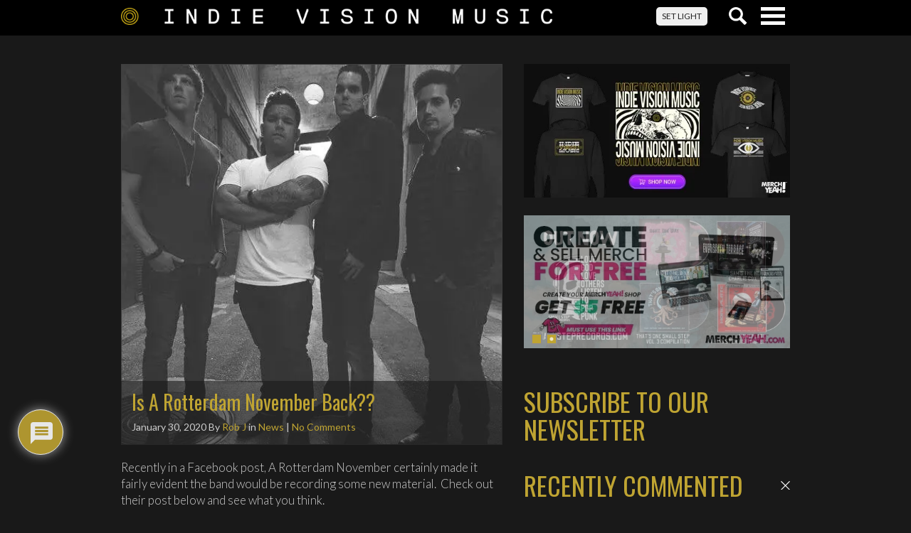

--- FILE ---
content_type: text/html; charset=utf-8
request_url: https://www.google.com/recaptcha/api2/anchor?ar=1&k=6Lftw14fAAAAAKV9yrCkfDYp_bil2B6hXiR-6dVS&co=aHR0cHM6Ly93d3cuaW5kaWV2aXNpb25tdXNpYy5jb206NDQz&hl=en&v=PoyoqOPhxBO7pBk68S4YbpHZ&theme=light&size=normal&anchor-ms=20000&execute-ms=30000&cb=8pithls3sfvg
body_size: 49420
content:
<!DOCTYPE HTML><html dir="ltr" lang="en"><head><meta http-equiv="Content-Type" content="text/html; charset=UTF-8">
<meta http-equiv="X-UA-Compatible" content="IE=edge">
<title>reCAPTCHA</title>
<style type="text/css">
/* cyrillic-ext */
@font-face {
  font-family: 'Roboto';
  font-style: normal;
  font-weight: 400;
  font-stretch: 100%;
  src: url(//fonts.gstatic.com/s/roboto/v48/KFO7CnqEu92Fr1ME7kSn66aGLdTylUAMa3GUBHMdazTgWw.woff2) format('woff2');
  unicode-range: U+0460-052F, U+1C80-1C8A, U+20B4, U+2DE0-2DFF, U+A640-A69F, U+FE2E-FE2F;
}
/* cyrillic */
@font-face {
  font-family: 'Roboto';
  font-style: normal;
  font-weight: 400;
  font-stretch: 100%;
  src: url(//fonts.gstatic.com/s/roboto/v48/KFO7CnqEu92Fr1ME7kSn66aGLdTylUAMa3iUBHMdazTgWw.woff2) format('woff2');
  unicode-range: U+0301, U+0400-045F, U+0490-0491, U+04B0-04B1, U+2116;
}
/* greek-ext */
@font-face {
  font-family: 'Roboto';
  font-style: normal;
  font-weight: 400;
  font-stretch: 100%;
  src: url(//fonts.gstatic.com/s/roboto/v48/KFO7CnqEu92Fr1ME7kSn66aGLdTylUAMa3CUBHMdazTgWw.woff2) format('woff2');
  unicode-range: U+1F00-1FFF;
}
/* greek */
@font-face {
  font-family: 'Roboto';
  font-style: normal;
  font-weight: 400;
  font-stretch: 100%;
  src: url(//fonts.gstatic.com/s/roboto/v48/KFO7CnqEu92Fr1ME7kSn66aGLdTylUAMa3-UBHMdazTgWw.woff2) format('woff2');
  unicode-range: U+0370-0377, U+037A-037F, U+0384-038A, U+038C, U+038E-03A1, U+03A3-03FF;
}
/* math */
@font-face {
  font-family: 'Roboto';
  font-style: normal;
  font-weight: 400;
  font-stretch: 100%;
  src: url(//fonts.gstatic.com/s/roboto/v48/KFO7CnqEu92Fr1ME7kSn66aGLdTylUAMawCUBHMdazTgWw.woff2) format('woff2');
  unicode-range: U+0302-0303, U+0305, U+0307-0308, U+0310, U+0312, U+0315, U+031A, U+0326-0327, U+032C, U+032F-0330, U+0332-0333, U+0338, U+033A, U+0346, U+034D, U+0391-03A1, U+03A3-03A9, U+03B1-03C9, U+03D1, U+03D5-03D6, U+03F0-03F1, U+03F4-03F5, U+2016-2017, U+2034-2038, U+203C, U+2040, U+2043, U+2047, U+2050, U+2057, U+205F, U+2070-2071, U+2074-208E, U+2090-209C, U+20D0-20DC, U+20E1, U+20E5-20EF, U+2100-2112, U+2114-2115, U+2117-2121, U+2123-214F, U+2190, U+2192, U+2194-21AE, U+21B0-21E5, U+21F1-21F2, U+21F4-2211, U+2213-2214, U+2216-22FF, U+2308-230B, U+2310, U+2319, U+231C-2321, U+2336-237A, U+237C, U+2395, U+239B-23B7, U+23D0, U+23DC-23E1, U+2474-2475, U+25AF, U+25B3, U+25B7, U+25BD, U+25C1, U+25CA, U+25CC, U+25FB, U+266D-266F, U+27C0-27FF, U+2900-2AFF, U+2B0E-2B11, U+2B30-2B4C, U+2BFE, U+3030, U+FF5B, U+FF5D, U+1D400-1D7FF, U+1EE00-1EEFF;
}
/* symbols */
@font-face {
  font-family: 'Roboto';
  font-style: normal;
  font-weight: 400;
  font-stretch: 100%;
  src: url(//fonts.gstatic.com/s/roboto/v48/KFO7CnqEu92Fr1ME7kSn66aGLdTylUAMaxKUBHMdazTgWw.woff2) format('woff2');
  unicode-range: U+0001-000C, U+000E-001F, U+007F-009F, U+20DD-20E0, U+20E2-20E4, U+2150-218F, U+2190, U+2192, U+2194-2199, U+21AF, U+21E6-21F0, U+21F3, U+2218-2219, U+2299, U+22C4-22C6, U+2300-243F, U+2440-244A, U+2460-24FF, U+25A0-27BF, U+2800-28FF, U+2921-2922, U+2981, U+29BF, U+29EB, U+2B00-2BFF, U+4DC0-4DFF, U+FFF9-FFFB, U+10140-1018E, U+10190-1019C, U+101A0, U+101D0-101FD, U+102E0-102FB, U+10E60-10E7E, U+1D2C0-1D2D3, U+1D2E0-1D37F, U+1F000-1F0FF, U+1F100-1F1AD, U+1F1E6-1F1FF, U+1F30D-1F30F, U+1F315, U+1F31C, U+1F31E, U+1F320-1F32C, U+1F336, U+1F378, U+1F37D, U+1F382, U+1F393-1F39F, U+1F3A7-1F3A8, U+1F3AC-1F3AF, U+1F3C2, U+1F3C4-1F3C6, U+1F3CA-1F3CE, U+1F3D4-1F3E0, U+1F3ED, U+1F3F1-1F3F3, U+1F3F5-1F3F7, U+1F408, U+1F415, U+1F41F, U+1F426, U+1F43F, U+1F441-1F442, U+1F444, U+1F446-1F449, U+1F44C-1F44E, U+1F453, U+1F46A, U+1F47D, U+1F4A3, U+1F4B0, U+1F4B3, U+1F4B9, U+1F4BB, U+1F4BF, U+1F4C8-1F4CB, U+1F4D6, U+1F4DA, U+1F4DF, U+1F4E3-1F4E6, U+1F4EA-1F4ED, U+1F4F7, U+1F4F9-1F4FB, U+1F4FD-1F4FE, U+1F503, U+1F507-1F50B, U+1F50D, U+1F512-1F513, U+1F53E-1F54A, U+1F54F-1F5FA, U+1F610, U+1F650-1F67F, U+1F687, U+1F68D, U+1F691, U+1F694, U+1F698, U+1F6AD, U+1F6B2, U+1F6B9-1F6BA, U+1F6BC, U+1F6C6-1F6CF, U+1F6D3-1F6D7, U+1F6E0-1F6EA, U+1F6F0-1F6F3, U+1F6F7-1F6FC, U+1F700-1F7FF, U+1F800-1F80B, U+1F810-1F847, U+1F850-1F859, U+1F860-1F887, U+1F890-1F8AD, U+1F8B0-1F8BB, U+1F8C0-1F8C1, U+1F900-1F90B, U+1F93B, U+1F946, U+1F984, U+1F996, U+1F9E9, U+1FA00-1FA6F, U+1FA70-1FA7C, U+1FA80-1FA89, U+1FA8F-1FAC6, U+1FACE-1FADC, U+1FADF-1FAE9, U+1FAF0-1FAF8, U+1FB00-1FBFF;
}
/* vietnamese */
@font-face {
  font-family: 'Roboto';
  font-style: normal;
  font-weight: 400;
  font-stretch: 100%;
  src: url(//fonts.gstatic.com/s/roboto/v48/KFO7CnqEu92Fr1ME7kSn66aGLdTylUAMa3OUBHMdazTgWw.woff2) format('woff2');
  unicode-range: U+0102-0103, U+0110-0111, U+0128-0129, U+0168-0169, U+01A0-01A1, U+01AF-01B0, U+0300-0301, U+0303-0304, U+0308-0309, U+0323, U+0329, U+1EA0-1EF9, U+20AB;
}
/* latin-ext */
@font-face {
  font-family: 'Roboto';
  font-style: normal;
  font-weight: 400;
  font-stretch: 100%;
  src: url(//fonts.gstatic.com/s/roboto/v48/KFO7CnqEu92Fr1ME7kSn66aGLdTylUAMa3KUBHMdazTgWw.woff2) format('woff2');
  unicode-range: U+0100-02BA, U+02BD-02C5, U+02C7-02CC, U+02CE-02D7, U+02DD-02FF, U+0304, U+0308, U+0329, U+1D00-1DBF, U+1E00-1E9F, U+1EF2-1EFF, U+2020, U+20A0-20AB, U+20AD-20C0, U+2113, U+2C60-2C7F, U+A720-A7FF;
}
/* latin */
@font-face {
  font-family: 'Roboto';
  font-style: normal;
  font-weight: 400;
  font-stretch: 100%;
  src: url(//fonts.gstatic.com/s/roboto/v48/KFO7CnqEu92Fr1ME7kSn66aGLdTylUAMa3yUBHMdazQ.woff2) format('woff2');
  unicode-range: U+0000-00FF, U+0131, U+0152-0153, U+02BB-02BC, U+02C6, U+02DA, U+02DC, U+0304, U+0308, U+0329, U+2000-206F, U+20AC, U+2122, U+2191, U+2193, U+2212, U+2215, U+FEFF, U+FFFD;
}
/* cyrillic-ext */
@font-face {
  font-family: 'Roboto';
  font-style: normal;
  font-weight: 500;
  font-stretch: 100%;
  src: url(//fonts.gstatic.com/s/roboto/v48/KFO7CnqEu92Fr1ME7kSn66aGLdTylUAMa3GUBHMdazTgWw.woff2) format('woff2');
  unicode-range: U+0460-052F, U+1C80-1C8A, U+20B4, U+2DE0-2DFF, U+A640-A69F, U+FE2E-FE2F;
}
/* cyrillic */
@font-face {
  font-family: 'Roboto';
  font-style: normal;
  font-weight: 500;
  font-stretch: 100%;
  src: url(//fonts.gstatic.com/s/roboto/v48/KFO7CnqEu92Fr1ME7kSn66aGLdTylUAMa3iUBHMdazTgWw.woff2) format('woff2');
  unicode-range: U+0301, U+0400-045F, U+0490-0491, U+04B0-04B1, U+2116;
}
/* greek-ext */
@font-face {
  font-family: 'Roboto';
  font-style: normal;
  font-weight: 500;
  font-stretch: 100%;
  src: url(//fonts.gstatic.com/s/roboto/v48/KFO7CnqEu92Fr1ME7kSn66aGLdTylUAMa3CUBHMdazTgWw.woff2) format('woff2');
  unicode-range: U+1F00-1FFF;
}
/* greek */
@font-face {
  font-family: 'Roboto';
  font-style: normal;
  font-weight: 500;
  font-stretch: 100%;
  src: url(//fonts.gstatic.com/s/roboto/v48/KFO7CnqEu92Fr1ME7kSn66aGLdTylUAMa3-UBHMdazTgWw.woff2) format('woff2');
  unicode-range: U+0370-0377, U+037A-037F, U+0384-038A, U+038C, U+038E-03A1, U+03A3-03FF;
}
/* math */
@font-face {
  font-family: 'Roboto';
  font-style: normal;
  font-weight: 500;
  font-stretch: 100%;
  src: url(//fonts.gstatic.com/s/roboto/v48/KFO7CnqEu92Fr1ME7kSn66aGLdTylUAMawCUBHMdazTgWw.woff2) format('woff2');
  unicode-range: U+0302-0303, U+0305, U+0307-0308, U+0310, U+0312, U+0315, U+031A, U+0326-0327, U+032C, U+032F-0330, U+0332-0333, U+0338, U+033A, U+0346, U+034D, U+0391-03A1, U+03A3-03A9, U+03B1-03C9, U+03D1, U+03D5-03D6, U+03F0-03F1, U+03F4-03F5, U+2016-2017, U+2034-2038, U+203C, U+2040, U+2043, U+2047, U+2050, U+2057, U+205F, U+2070-2071, U+2074-208E, U+2090-209C, U+20D0-20DC, U+20E1, U+20E5-20EF, U+2100-2112, U+2114-2115, U+2117-2121, U+2123-214F, U+2190, U+2192, U+2194-21AE, U+21B0-21E5, U+21F1-21F2, U+21F4-2211, U+2213-2214, U+2216-22FF, U+2308-230B, U+2310, U+2319, U+231C-2321, U+2336-237A, U+237C, U+2395, U+239B-23B7, U+23D0, U+23DC-23E1, U+2474-2475, U+25AF, U+25B3, U+25B7, U+25BD, U+25C1, U+25CA, U+25CC, U+25FB, U+266D-266F, U+27C0-27FF, U+2900-2AFF, U+2B0E-2B11, U+2B30-2B4C, U+2BFE, U+3030, U+FF5B, U+FF5D, U+1D400-1D7FF, U+1EE00-1EEFF;
}
/* symbols */
@font-face {
  font-family: 'Roboto';
  font-style: normal;
  font-weight: 500;
  font-stretch: 100%;
  src: url(//fonts.gstatic.com/s/roboto/v48/KFO7CnqEu92Fr1ME7kSn66aGLdTylUAMaxKUBHMdazTgWw.woff2) format('woff2');
  unicode-range: U+0001-000C, U+000E-001F, U+007F-009F, U+20DD-20E0, U+20E2-20E4, U+2150-218F, U+2190, U+2192, U+2194-2199, U+21AF, U+21E6-21F0, U+21F3, U+2218-2219, U+2299, U+22C4-22C6, U+2300-243F, U+2440-244A, U+2460-24FF, U+25A0-27BF, U+2800-28FF, U+2921-2922, U+2981, U+29BF, U+29EB, U+2B00-2BFF, U+4DC0-4DFF, U+FFF9-FFFB, U+10140-1018E, U+10190-1019C, U+101A0, U+101D0-101FD, U+102E0-102FB, U+10E60-10E7E, U+1D2C0-1D2D3, U+1D2E0-1D37F, U+1F000-1F0FF, U+1F100-1F1AD, U+1F1E6-1F1FF, U+1F30D-1F30F, U+1F315, U+1F31C, U+1F31E, U+1F320-1F32C, U+1F336, U+1F378, U+1F37D, U+1F382, U+1F393-1F39F, U+1F3A7-1F3A8, U+1F3AC-1F3AF, U+1F3C2, U+1F3C4-1F3C6, U+1F3CA-1F3CE, U+1F3D4-1F3E0, U+1F3ED, U+1F3F1-1F3F3, U+1F3F5-1F3F7, U+1F408, U+1F415, U+1F41F, U+1F426, U+1F43F, U+1F441-1F442, U+1F444, U+1F446-1F449, U+1F44C-1F44E, U+1F453, U+1F46A, U+1F47D, U+1F4A3, U+1F4B0, U+1F4B3, U+1F4B9, U+1F4BB, U+1F4BF, U+1F4C8-1F4CB, U+1F4D6, U+1F4DA, U+1F4DF, U+1F4E3-1F4E6, U+1F4EA-1F4ED, U+1F4F7, U+1F4F9-1F4FB, U+1F4FD-1F4FE, U+1F503, U+1F507-1F50B, U+1F50D, U+1F512-1F513, U+1F53E-1F54A, U+1F54F-1F5FA, U+1F610, U+1F650-1F67F, U+1F687, U+1F68D, U+1F691, U+1F694, U+1F698, U+1F6AD, U+1F6B2, U+1F6B9-1F6BA, U+1F6BC, U+1F6C6-1F6CF, U+1F6D3-1F6D7, U+1F6E0-1F6EA, U+1F6F0-1F6F3, U+1F6F7-1F6FC, U+1F700-1F7FF, U+1F800-1F80B, U+1F810-1F847, U+1F850-1F859, U+1F860-1F887, U+1F890-1F8AD, U+1F8B0-1F8BB, U+1F8C0-1F8C1, U+1F900-1F90B, U+1F93B, U+1F946, U+1F984, U+1F996, U+1F9E9, U+1FA00-1FA6F, U+1FA70-1FA7C, U+1FA80-1FA89, U+1FA8F-1FAC6, U+1FACE-1FADC, U+1FADF-1FAE9, U+1FAF0-1FAF8, U+1FB00-1FBFF;
}
/* vietnamese */
@font-face {
  font-family: 'Roboto';
  font-style: normal;
  font-weight: 500;
  font-stretch: 100%;
  src: url(//fonts.gstatic.com/s/roboto/v48/KFO7CnqEu92Fr1ME7kSn66aGLdTylUAMa3OUBHMdazTgWw.woff2) format('woff2');
  unicode-range: U+0102-0103, U+0110-0111, U+0128-0129, U+0168-0169, U+01A0-01A1, U+01AF-01B0, U+0300-0301, U+0303-0304, U+0308-0309, U+0323, U+0329, U+1EA0-1EF9, U+20AB;
}
/* latin-ext */
@font-face {
  font-family: 'Roboto';
  font-style: normal;
  font-weight: 500;
  font-stretch: 100%;
  src: url(//fonts.gstatic.com/s/roboto/v48/KFO7CnqEu92Fr1ME7kSn66aGLdTylUAMa3KUBHMdazTgWw.woff2) format('woff2');
  unicode-range: U+0100-02BA, U+02BD-02C5, U+02C7-02CC, U+02CE-02D7, U+02DD-02FF, U+0304, U+0308, U+0329, U+1D00-1DBF, U+1E00-1E9F, U+1EF2-1EFF, U+2020, U+20A0-20AB, U+20AD-20C0, U+2113, U+2C60-2C7F, U+A720-A7FF;
}
/* latin */
@font-face {
  font-family: 'Roboto';
  font-style: normal;
  font-weight: 500;
  font-stretch: 100%;
  src: url(//fonts.gstatic.com/s/roboto/v48/KFO7CnqEu92Fr1ME7kSn66aGLdTylUAMa3yUBHMdazQ.woff2) format('woff2');
  unicode-range: U+0000-00FF, U+0131, U+0152-0153, U+02BB-02BC, U+02C6, U+02DA, U+02DC, U+0304, U+0308, U+0329, U+2000-206F, U+20AC, U+2122, U+2191, U+2193, U+2212, U+2215, U+FEFF, U+FFFD;
}
/* cyrillic-ext */
@font-face {
  font-family: 'Roboto';
  font-style: normal;
  font-weight: 900;
  font-stretch: 100%;
  src: url(//fonts.gstatic.com/s/roboto/v48/KFO7CnqEu92Fr1ME7kSn66aGLdTylUAMa3GUBHMdazTgWw.woff2) format('woff2');
  unicode-range: U+0460-052F, U+1C80-1C8A, U+20B4, U+2DE0-2DFF, U+A640-A69F, U+FE2E-FE2F;
}
/* cyrillic */
@font-face {
  font-family: 'Roboto';
  font-style: normal;
  font-weight: 900;
  font-stretch: 100%;
  src: url(//fonts.gstatic.com/s/roboto/v48/KFO7CnqEu92Fr1ME7kSn66aGLdTylUAMa3iUBHMdazTgWw.woff2) format('woff2');
  unicode-range: U+0301, U+0400-045F, U+0490-0491, U+04B0-04B1, U+2116;
}
/* greek-ext */
@font-face {
  font-family: 'Roboto';
  font-style: normal;
  font-weight: 900;
  font-stretch: 100%;
  src: url(//fonts.gstatic.com/s/roboto/v48/KFO7CnqEu92Fr1ME7kSn66aGLdTylUAMa3CUBHMdazTgWw.woff2) format('woff2');
  unicode-range: U+1F00-1FFF;
}
/* greek */
@font-face {
  font-family: 'Roboto';
  font-style: normal;
  font-weight: 900;
  font-stretch: 100%;
  src: url(//fonts.gstatic.com/s/roboto/v48/KFO7CnqEu92Fr1ME7kSn66aGLdTylUAMa3-UBHMdazTgWw.woff2) format('woff2');
  unicode-range: U+0370-0377, U+037A-037F, U+0384-038A, U+038C, U+038E-03A1, U+03A3-03FF;
}
/* math */
@font-face {
  font-family: 'Roboto';
  font-style: normal;
  font-weight: 900;
  font-stretch: 100%;
  src: url(//fonts.gstatic.com/s/roboto/v48/KFO7CnqEu92Fr1ME7kSn66aGLdTylUAMawCUBHMdazTgWw.woff2) format('woff2');
  unicode-range: U+0302-0303, U+0305, U+0307-0308, U+0310, U+0312, U+0315, U+031A, U+0326-0327, U+032C, U+032F-0330, U+0332-0333, U+0338, U+033A, U+0346, U+034D, U+0391-03A1, U+03A3-03A9, U+03B1-03C9, U+03D1, U+03D5-03D6, U+03F0-03F1, U+03F4-03F5, U+2016-2017, U+2034-2038, U+203C, U+2040, U+2043, U+2047, U+2050, U+2057, U+205F, U+2070-2071, U+2074-208E, U+2090-209C, U+20D0-20DC, U+20E1, U+20E5-20EF, U+2100-2112, U+2114-2115, U+2117-2121, U+2123-214F, U+2190, U+2192, U+2194-21AE, U+21B0-21E5, U+21F1-21F2, U+21F4-2211, U+2213-2214, U+2216-22FF, U+2308-230B, U+2310, U+2319, U+231C-2321, U+2336-237A, U+237C, U+2395, U+239B-23B7, U+23D0, U+23DC-23E1, U+2474-2475, U+25AF, U+25B3, U+25B7, U+25BD, U+25C1, U+25CA, U+25CC, U+25FB, U+266D-266F, U+27C0-27FF, U+2900-2AFF, U+2B0E-2B11, U+2B30-2B4C, U+2BFE, U+3030, U+FF5B, U+FF5D, U+1D400-1D7FF, U+1EE00-1EEFF;
}
/* symbols */
@font-face {
  font-family: 'Roboto';
  font-style: normal;
  font-weight: 900;
  font-stretch: 100%;
  src: url(//fonts.gstatic.com/s/roboto/v48/KFO7CnqEu92Fr1ME7kSn66aGLdTylUAMaxKUBHMdazTgWw.woff2) format('woff2');
  unicode-range: U+0001-000C, U+000E-001F, U+007F-009F, U+20DD-20E0, U+20E2-20E4, U+2150-218F, U+2190, U+2192, U+2194-2199, U+21AF, U+21E6-21F0, U+21F3, U+2218-2219, U+2299, U+22C4-22C6, U+2300-243F, U+2440-244A, U+2460-24FF, U+25A0-27BF, U+2800-28FF, U+2921-2922, U+2981, U+29BF, U+29EB, U+2B00-2BFF, U+4DC0-4DFF, U+FFF9-FFFB, U+10140-1018E, U+10190-1019C, U+101A0, U+101D0-101FD, U+102E0-102FB, U+10E60-10E7E, U+1D2C0-1D2D3, U+1D2E0-1D37F, U+1F000-1F0FF, U+1F100-1F1AD, U+1F1E6-1F1FF, U+1F30D-1F30F, U+1F315, U+1F31C, U+1F31E, U+1F320-1F32C, U+1F336, U+1F378, U+1F37D, U+1F382, U+1F393-1F39F, U+1F3A7-1F3A8, U+1F3AC-1F3AF, U+1F3C2, U+1F3C4-1F3C6, U+1F3CA-1F3CE, U+1F3D4-1F3E0, U+1F3ED, U+1F3F1-1F3F3, U+1F3F5-1F3F7, U+1F408, U+1F415, U+1F41F, U+1F426, U+1F43F, U+1F441-1F442, U+1F444, U+1F446-1F449, U+1F44C-1F44E, U+1F453, U+1F46A, U+1F47D, U+1F4A3, U+1F4B0, U+1F4B3, U+1F4B9, U+1F4BB, U+1F4BF, U+1F4C8-1F4CB, U+1F4D6, U+1F4DA, U+1F4DF, U+1F4E3-1F4E6, U+1F4EA-1F4ED, U+1F4F7, U+1F4F9-1F4FB, U+1F4FD-1F4FE, U+1F503, U+1F507-1F50B, U+1F50D, U+1F512-1F513, U+1F53E-1F54A, U+1F54F-1F5FA, U+1F610, U+1F650-1F67F, U+1F687, U+1F68D, U+1F691, U+1F694, U+1F698, U+1F6AD, U+1F6B2, U+1F6B9-1F6BA, U+1F6BC, U+1F6C6-1F6CF, U+1F6D3-1F6D7, U+1F6E0-1F6EA, U+1F6F0-1F6F3, U+1F6F7-1F6FC, U+1F700-1F7FF, U+1F800-1F80B, U+1F810-1F847, U+1F850-1F859, U+1F860-1F887, U+1F890-1F8AD, U+1F8B0-1F8BB, U+1F8C0-1F8C1, U+1F900-1F90B, U+1F93B, U+1F946, U+1F984, U+1F996, U+1F9E9, U+1FA00-1FA6F, U+1FA70-1FA7C, U+1FA80-1FA89, U+1FA8F-1FAC6, U+1FACE-1FADC, U+1FADF-1FAE9, U+1FAF0-1FAF8, U+1FB00-1FBFF;
}
/* vietnamese */
@font-face {
  font-family: 'Roboto';
  font-style: normal;
  font-weight: 900;
  font-stretch: 100%;
  src: url(//fonts.gstatic.com/s/roboto/v48/KFO7CnqEu92Fr1ME7kSn66aGLdTylUAMa3OUBHMdazTgWw.woff2) format('woff2');
  unicode-range: U+0102-0103, U+0110-0111, U+0128-0129, U+0168-0169, U+01A0-01A1, U+01AF-01B0, U+0300-0301, U+0303-0304, U+0308-0309, U+0323, U+0329, U+1EA0-1EF9, U+20AB;
}
/* latin-ext */
@font-face {
  font-family: 'Roboto';
  font-style: normal;
  font-weight: 900;
  font-stretch: 100%;
  src: url(//fonts.gstatic.com/s/roboto/v48/KFO7CnqEu92Fr1ME7kSn66aGLdTylUAMa3KUBHMdazTgWw.woff2) format('woff2');
  unicode-range: U+0100-02BA, U+02BD-02C5, U+02C7-02CC, U+02CE-02D7, U+02DD-02FF, U+0304, U+0308, U+0329, U+1D00-1DBF, U+1E00-1E9F, U+1EF2-1EFF, U+2020, U+20A0-20AB, U+20AD-20C0, U+2113, U+2C60-2C7F, U+A720-A7FF;
}
/* latin */
@font-face {
  font-family: 'Roboto';
  font-style: normal;
  font-weight: 900;
  font-stretch: 100%;
  src: url(//fonts.gstatic.com/s/roboto/v48/KFO7CnqEu92Fr1ME7kSn66aGLdTylUAMa3yUBHMdazQ.woff2) format('woff2');
  unicode-range: U+0000-00FF, U+0131, U+0152-0153, U+02BB-02BC, U+02C6, U+02DA, U+02DC, U+0304, U+0308, U+0329, U+2000-206F, U+20AC, U+2122, U+2191, U+2193, U+2212, U+2215, U+FEFF, U+FFFD;
}

</style>
<link rel="stylesheet" type="text/css" href="https://www.gstatic.com/recaptcha/releases/PoyoqOPhxBO7pBk68S4YbpHZ/styles__ltr.css">
<script nonce="AgX6mb7DguwzuEMzksqDlA" type="text/javascript">window['__recaptcha_api'] = 'https://www.google.com/recaptcha/api2/';</script>
<script type="text/javascript" src="https://www.gstatic.com/recaptcha/releases/PoyoqOPhxBO7pBk68S4YbpHZ/recaptcha__en.js" nonce="AgX6mb7DguwzuEMzksqDlA">
      
    </script></head>
<body><div id="rc-anchor-alert" class="rc-anchor-alert"></div>
<input type="hidden" id="recaptcha-token" value="[base64]">
<script type="text/javascript" nonce="AgX6mb7DguwzuEMzksqDlA">
      recaptcha.anchor.Main.init("[\x22ainput\x22,[\x22bgdata\x22,\x22\x22,\[base64]/[base64]/[base64]/ZyhXLGgpOnEoW04sMjEsbF0sVywwKSxoKSxmYWxzZSxmYWxzZSl9Y2F0Y2goayl7RygzNTgsVyk/[base64]/[base64]/[base64]/[base64]/[base64]/[base64]/[base64]/bmV3IEJbT10oRFswXSk6dz09Mj9uZXcgQltPXShEWzBdLERbMV0pOnc9PTM/bmV3IEJbT10oRFswXSxEWzFdLERbMl0pOnc9PTQ/[base64]/[base64]/[base64]/[base64]/[base64]\\u003d\x22,\[base64]\\u003d\\u003d\x22,\x22w5nCssO0MsKjUMO1w65CwrrDtsKbw7zDg0QQDcO2wrpKwpvDukEkw7nDryLCusK6woAkwp/[base64]/Dr1A8ClZgVT7Cr1TDuBUfwrQSAmHCojbDhnxFNMOTw6/CgWHDkMOAX3pKw7V5c19uw7jDm8Ofw6A9wpMPw4dfwq7DkD8NeFzCnFUvY8KpB8KzwoDDsCPCkznCtTovdsKCwr15KBfCisOUwqXClzbCmcOYw4nDiUl5KjjDlhTDpsK3wrNNw4/CsX9fwqLDukUew6zDm0Q7CcKES8KFMMKGwpx3w43DoMOfAWjDlxnDoCDCj0zDj0LDhGjCtAnCrMKlL8K2JsKUJMKQRFbCq0VZwr7CkVA2Nn0PMAzDgEnCthHCpMKrVE5Wwqpswrp/w5nDvMOVSkEIw7zCrcKowqLDhMKdwqPDjcO3TGTCgzEtCMKJwpvDiVcVwr57QXXCphZrw6bCn8KDZQnCq8KcXcOAw5TDvxcIPcO+wr/CuTR/[base64]/w6MAwqpvw4J6woJgwoPDjsOdw4HDnWFWWcK/LsKbw51CwrfCnMKgw5w/Wj1Rw4XDplh9JRTCnGsiOsKYw6sZwpHCmRpVwovDvCXDnMOCworDr8Oxw5PCoMK7wrpwXMKrHjHCtsOCPcKNZcKMwo8Hw5DDkHwKwrbDgU9Kw5/[base64]/w5cQw4TDtTvDvxF8RW7DmUnDsFMpLE7DoSzCjsKRwr3DmsOSw4gifcOJZsOJw43DlQvCv3XDmTjDqCHDiEHCqMO9w5lrwqR8w6p1Sw/[base64]/DnsO+w7/CvFTDncOpIW3CmcKWDMKsB8Odw77DqTxeEsOmwrLDq8KJCcOywo0Lw4HCvzcjw5k5WcK/wojDjcOXQ8OeQkHCnGJMLT1yEjTChBvCj8K4Yk09wo/DlGFqwrPDl8KRw7nClMO4BELChHbDq0rDk1BQfsO7Gw1lwo7CksODAcO1RGUoa8Kmw7lFw6bDj8KeRsO1XBHDp0jCmMOJPMOyWsOGwoU1w7/[base64]/CvxnDqDrCm28Gw6xWG0zCu8K8w6DCt8KbU8ONw6XDpQ7DkWFofyvDvTd1V1ROwrLCnsOeD8KHw7Yew7HCgXfCrMOZA0/[base64]/CksKsZsKEwr5fVV5Zw7QIwobDuV4owqnCqAFxeybDtQPCiw/CnsKPC8Oiw4Brb2LCikDDqTvCqELDvh8ew7dpwopSwoLCq2TDnijClMO1b23CqWvDnMKeGsKoFy5/E2TDpXcNwovCv8Olw53CkcOmw6bDtDnCh07Dk3HDlxzDg8KNW8KawpcowqlhWmF7wovCi29Hw75yCkNAw7puAcK7TAvConBzwqApQcKhAsKEwoE1w4bDisOdfsObD8OQOngxw4LDqMKob2Bse8KzwoQwwqvDgS/CtX7DvsOCwpU0fBUnPWhzwqp2w4Arw6AYwqFLI1JRNzXCpFg7wqJww5Qxw7bCscKEw4/[base64]/[base64]/DisKqD0PCoVh7w5NuDGNYEHsCwqjDicO6w5HCvMK4w5zDjlXClFRxIcOZwrA2QMKzFhnCjH5wwo3ClMOPwoTDmcOtw4vDjjTDiA7DucOewpBzwqPCgsOFXVRQSMKuw6TDinjCkx/DiQXCucKMYgtuRR4iGRUZw6cHw4IIwpfCp8KXw5Raw4zCix/[base64]/[base64]/DtcKLw7Ajwol4PcKSYMOrw6rCrsKfw53DlMKWwqdTw6fDpQNLZysFe8O0w58Rw6TCr1XDgiTCuMOawoDDkUnCvcOXwp0Lw4zDuGTCtzY3w4YOFcKDccOGZGPDs8O6w6Y3JcKOSk80McKQwpxRwojCskLDrcK/w5EeNkMTw7o4V09Hw6NIWcOzIW3Dh8KcaXfCmMOOFcKxOEXCtBnCmMOww57ClsKyLy9ww5J9wpNvL3VmO8KEMsKXwrLCh8OYamrDn8OJwosrwrkbw7BAwqXCj8KJTcOWw6TDpTLDsnnDisOtPcKoI2sTw6bCpcOiwqrCpQhMw5/CisKPw7APC8OnNsO1AsO7DC1MEsKYw6DCg2Z/RcKeTigRcB3CpVDDmcKRMmRrw6DDgnpbwrx6GyLDgyR3wofDjl3Ct3A6OVtUwqjDpHEhasOlw6IZwpTDp3wKw6DChhZBa8OSW8OLGMOvEsOGaVvDpH5qw7/[base64]/[base64]/w7jDhsK7FBDCqX58L8OYOMO9w6DCj8K0A8OLdsKcwqTDm8KFwqXDv8OFIyR7w4BmwrcYZ8KJNMK/ZMOiwpxuDMKfOXTCo1XDp8KCwr9QalzCghDDlMKCJMOmBMOnVMOEw4lADcKDbRgCaRHDuWrDpMKLwrRGPFjCmjZIVj46ZRAYHsOvwqTCtMOXacOqS1EgEFjCmMOia8OrIsOYwrcBQsOtwqd4E8KjwpkzbR4PNG0yUnk3dsOMbnXCsU3DshMQw74GwpnCicO/DG4ww5tBfMOrwqXClMKAw6bCt8Ocw6vDucOkBsOVwolpwpjDrGDDi8KZccOwYcO6dibDqE4fw4URKcKfw7DCuVVEw7sZXsKdCBvDvMK3w49NwrXCm1cKw7nCn2t/w4XDii8ywoUbw408I2HCosOEI8Olw5INw7DCvcKiw5HDm23Dk8K3e8KYw5PDicKafcOOwqjCsUzDt8OxEn/DgHEGPsOfwpnCucKrJUgmw6JYwoRxEyUwU8OJwrrDo8KBw6/DrFXCjcKEw49GJDrCgMKVZMKOwqLCtSdVwo7ChcO3w5R0F8K0woJXbsOcHg3CocK/fl7DgU7DiCvDkSfClsKbw4UfwoDDlFx3IAVdw7HDmUPCgQ8mYUMcBMOtXMKxTVHDgMOEHEwbZmLDq0DDl8Ktw5Urwp7Cj8K0wrUcw7MSw6XCiQnDr8KCSATCn1/CtnAtw4vDiMKtw7ZiX8KBw7/Ch14Zw7LCucKKwq8aw57CqUVXGcOlfA3Dr8KhOsOTw7waw6IRNWTDvcKqLTnCsUdtwrF0b8OUwr3DsQHCs8Krw552w6HDshYWwq44w5fDmxDDmkHDhcKPwrzCgiHDtcO0wo/Dq8OAw5o4w47DqQhXdExTw7lWUsKIWcKUDMOjwpV9dQ/[base64]/Dr8K2cgvDhMKiQcK3w4rDuGkRwqAaw6PDvcK1YVQOw5jDrAAKwp/DpVfCjSYJdHLCrMKuw7PCtzt9wo7DnsKbCGlHw6DDgTMrwr7CmXofw5nCu8OVasK5w6hGw5MlfcKxOhvDkMK/[base64]/ClcORw5oQVEvCqsKHVsKpOzfCk3bDnkbCt8KFNjXDmV/CiUzDvcKgw5TCkEY2C3Q+QAEjeMK1RMKBw57CokvCgk0Hw6zDj2ZuEnPDsyPDlMO7wobCm1AeUMO9wpYuw4ZLwoDDo8KawrM1SMOpZwV+woFsw6XCs8KqdQQtIioxw651woxcwo7CqnjCjcKvw5I2fcKaw5TCnUPCgUjDvMKkWkvDrg8hWALDkMOAHhobZ1jCosO/[base64]/[base64]/DgsOBdMOzXcOmwrrDrQHCicOpDcO8b11Wwp/DmmjCncKOwrTChsKNZcOVw5HDr2ZfScKdw4nCpMK4UsOLw6PCrsOGH8KFwrx7w7lJWjcXW8OwFsKowr5mwrE5wrhCH3NpCFPDhxLDmcKFwo09w4MRwp3DqlEBIWnCpXgtJcKTE3FSdsKQZMKUwqnCk8OGw7vDu3d3QMOfwo/CssOPbznDujMcwrvCpMOlBcK0CXYVw6TDsgo6UQoGw7ETwp4cEsOSFcKiNh7DksKOXGLDlMObJlbDn8OsOj5XXB06e8KowrwOTCtWwpZWMizCs1suKndmUGARYiPDosOWwr3Cj8Osc8OlWzfCuD/DnsKqX8K4wpnDrzAdDjcmw4bDjcOzWnDCgcK6wodPYsOyw7gDwoDChAnCkcO5RQBSEHYFXMKbbF0Uw4/CowHDqlDCqHHCq8O2w6PDuHQScTwZw6TDohFywphdw5ENMMOUbirDssKZUcOjwo90fMKiw77CjMKVBx3CjMK/w4BZw5rCssKlRUIEVsKcwq3Dh8OgwpYCdwp8OmYwwprCjMKzw7vCoMKndMKnIMO9wpvDmsOed2lewoJUw5dxTX93w77CgBLCsQhAVcKgw45EGnkuw6jDocKnMFnDm1NORwVOaMKyQsOTw7jDjsK2w7YOV8OXwqrDicKYwo0yJxkWRsK1w4BoWMKwWE/CuFnDj34XbcOaw4fDgVFGcmYDwoLDs0cXw63DsncqNUYDK8O7Sipcw63CrGDCkcKpdsKnw53CumxNwqJpY3Y1VhPCq8Okwo5CwpvDp8O5Egplb8KfaS7CjUzDnMKTJWJ/FHHCo8KFIgBbZzwDw5dNw77DmivDuMKFAMKhPRbDqMOtZHTDqcKaMjILw7vCh2rDkMO7w4bDvMKWwq8EwqnDkcO/elzDhlLCiz8bwqNlw4PChh0XwpDCnwfCokJew7LCjnw7OsOdw4jDjgHDnTpnwqcgw5bCv8Ktw5lGTydzOcKsM8KXMcKWwpNWw7/DlMKfw6AASCsFE8K3IjkOJFwEwoHChDbCqycWTB02w5XCgjtXwqPDj3dcwrnDgQLDsMKRD8KyH1oJwpTDkcK2w6XDnsK6w6TDvMOxw4fDrsOawrDClXvDkClTwpNOwo/Dpn/DjsKKDW8FRzoRw5oqYW9vwoxuK8ONJT5PezbDmsKsw5DDlcKYwp5Cw4JUwrl9emLDi0XCjsKfdBJqwoJfccO5dsKOwoodbMO1wo4gwoxZAWxvwrMNw7YoJcODLGDCljjCjSN1w5vDiMKewr/Cv8Knw4nDmQjCu3/[base64]/WX1oEsKoVFPClcOBwqEGIMKzwohQwq03w5DCj8OpLULCjcKZcQgSZMONw7ZVe1BpTWDCrVvDkVIrwpVowpZfJho9KsO0wqBUPAHCrDPDgEQVwpJQUhXCh8OAf33Dn8K6IX/DqsKvw5BaCW1CYiUrHEbCgcOrw7zCsGvCvMOOe8OCwqwiwoJ2UsORw59hwpDCnsKkFsKuw5JtwodCZ8KHH8Orw6gZAMKbIcKiwrZVwr0wTgllHGd2csKCwqPDszLCjVIDDCHDl8KawpXDrsOPwq/DnsKqAQY7w6kRDcOBFGnDu8Kcw6duw5vCt8K2EsO0w5LCiHQHw6bCjMOBw4Q6IFZJw5fDg8OnJ1s+BnXCj8KRwoDDsEtdN8KPw6zDr8OMwr7DtsKhGwnCqH7DvMOtT8Oqw4RzLE0ObArDlR5xwqjDk0J/acOdwq/CicONYzs0woQdwqvDiAzDnW8nwrEZS8OIMzJ8w47Di37DjjZqRkzClTlUVcKxEsOZwoPDmlAywqR6XsK4w4nDjcK6HcK8w7HDhMKCw5xFw799VsKLwq/DnsKgRRw2acOXM8O2JcOxw6VUH0YCwrU4w45rLT5abHfCq2c6FsKVMSwldXMJw6hxHcKTw47Cs8OIByMuw7YUL8KNSsKDwoIZaQLCrndqbsKzWhjDncOpPMOGwqZgI8Kiw6PDhT8fw7Edw6NiacKIZw7CncOmHsKtwqLCrcORwqgiQWLCn0rCrT4owp5SwqLCisKmOm/DlsOBCmHDk8Oxf8KgeQPCngxlw4oVwp3CojwdGcO9GCIEwporUcKEwqPDrELCm2fDrizCpsOswpXDgcK5cMOcfWcvw4RQUkllVsOhPwjDvcKrJcOww74TQA/DqxMdWGbChsKEw4cwasKsFil9wrV3woEAwr01w6fCs3fDpsKeK09jWcOSJsKrXMKSWxVcwoTCjmg3w70GXiLDiMOvwqsBe0tgw5cDwq/CjcKkD8OWBAg0YyDDgMKfSsKmdMO9TSoOMUbCscOkFcOhw4XDmDDDlWdvdnTDqR4UY24TwpXDkyTClkXDrFjCt8ODwpXDjMOZJcO/I8O6wrVrXWlxXcKHw7TCi8KzQMOhDwplecKVw4xjw5bDilpQw57DrsOvwqImwpB+w5zDrwvCnRnDsW/CgMKmbcKufgxowqHDm2XCtjUBUkjCvHrDtsOkwo7DsMKAZE5tw5jDnsK0b0PCnMKjw7lNwoxTe8K8ccOBJcKwwq5PQsO/wq9xw5HDmlx+DTdhNsOhw5xdBsOaXDB4NEMWVcKud8OYwqAcw78+woZbZMOkD8KPN8O3D0/[base64]/HUgoesOzw4ETT8OtwrMBwpF3REQtwr7DgW5bwozDhEbDvcOAAsKJwoZwYMKeG8O5R8O+wrHDqW5ZwovCu8OLw6xow63DtcKLwpPCjlLCk8Khw489NjTDgsOnRR03D8OUwpgiw5d1FAx5wosKw6FlXi/DoAIgOcK1N8ObT8KLwqckw5UQwrfCk3l4YkLDnXtMw4FdDRpTEMOFw4rDlyxTQnvCvGfCnMO9PMKsw5DCnMOlQQQBSjpQW0jDjDDCrwbDgykewowHwpMrw6wATDBuOMKfXEdjw6JlOhbCp8KREVDCgMOCZ8KlSsOmw4/CisKkw61nw6sWwrZpbMOkVMOmw7vDgMOFw6E/H8KEwq9Wwp3Dl8KzJsOgwptkwo08cmlUODMpwpPCi8K1DsKUwocRwqPDhMK+FMKQwonCkyTDhHTDuRxnwr93MsK0wp3DpcOQwpjDhUPDhHs5AcOtIBNIw4jCsMKpcsO4wptxw5pFwqfDr1TDm8OFD8OuXnRkwohnwpgSb2JBwqp/[base64]/CkMOmwoAMADEGAgnCqMO6woDDqcKzw5HCjwbDocOqw7rCm09hwoXDnsO4wrnCpsKleEbDrMOKwq1Uw6czwrrDm8Klw597wrZtMgNAC8OvAA/[base64]/w7bCrTQDKm/CoG7Cr8OXBMKNwr/DpyDCvSnCkBpmworClsKTVWLCg2ARSyjDq8OEfsKQDlHDgzHDh8KGWMOyIcOaw5LDknYmw5fDjcK0EDAxw5DDlyTDg0Z0woFywrXDlk9yBALCuRTChzkuJl7Drg/DkH/DrDLDhilQGQpndVzDmyMuCiASw4tXd8OlRlUha17Dt09NwoJSQcOcVsO9eVhudsOtwpXCrmB2QMKXXMOMaMONw6Nlw5hRwqvCmkIUw4RWwo3Dr3zCu8OuMSPCowczwofCvMKEw5sYw4cgw69MKMKIwq1Ww6bDpWnDumgZXEJVw6/CisO5Q8OkRsKJUMO3w53Cq37CgnbCmMK1UmkOUnvDo018GsKGKTofJMKpF8KmamgLPA4CXcKVwqgkw6dYw6PDnsO2EMOvwoUEw7rDhBZgwqQeDMKZwqgFOHgjw6FUFMOhw7hcNMKkwrrDtsOSw7oBwr1vwrR6R0UYHcO/wpAVI8KowqTDp8K/w5ZRFsKvATBRwo4+ScKEw7bDsCYCwpvDsTMNwpEJwoHDhsORwpbClcKBw47Drm1owojCjj12An3CgcKyw7ljC3l5UEzClxLDp3RRw5Inw6TDu01+wpHCgwvDq3PCg8K/Zx/DgmXDhg0wdQzDs8KCYWRxw5LDtHzDvxPDnXNnw4rDl8OAwqfDpzJ4w5gITMOKDMOMw5/Cn8OuecKNYcOywqDDp8KUEMOiO8OqBcO3woXCiMOLw7UCwpDCpn8zw71QwrEbw7h4w4rDjgnDrC7DjcOEwrLDgGEJwrXDpcO+IUtEwovDpUHCtCnDhkXDqW9UwosLw7QDw5Y0HD82HHJlE8OqL8O1wrwlw4/ChWlrNhshwofCtcO5LcOeWEocwp/[base64]/Dj3Z+Qk1VMMKnchPCgTTCmnrDtcOTDMO3DsOjw69OcwvCo8OiwpnCt8OdA8K5wpkJw4PDlUDDoARcGy94wojDosKGw5HCvsKqw7Flwp13TsKkQ1bDo8Kvw6Quw7XCmnTCoAEPw5LDomABVsOnw7XCiEkcw4M0B8Ktw5ZOLSx1Yx9rTsKBTmAYfcOxwqUqQENjw55fwr/Dv8KkScO/w4/[base64]/CjMO/L8KoKUjDhMOpCcOxwqDCpRJwwqDCgMOvesOReMOaw73DozZnGC7DqQvDtBhPwqFaw4zCtsKNFcKXXMKzwoJGCmpuw6vCgMO1w6XCosOHwpw9djR2GsKPA8OrwqdfX116wolXw43DncOiw74gwoHDtCM8wpbCv2sUw4nDtcOnXH7DjcOWwrxWwq/[base64]/CisKfw7JkSClPwrbDiR/CrsKaXFlCJUzCuBLDqyYpJXBew7zCvUl/[base64]/DkAE5wqfCmnpRwqnDsBfCjlHCqxrDuMK5w5E7w73CscKOFAvCplnDrAMfPFPDjsOkwpzCkMOUGMKFw7gZwpnCnT0rw7rCjHhCPsK+w4nCgMK/CcKbwoUowrTDkcO9ZMK+wr3CpALCpMORPiZPChFRw63CqxvCrsKdwoBpw6vCpsKKwpHCmcK4w6EFJXk+wrxMwp5UBEAkQMKpaXjDhhATcsO3wr5Tw4QNwoHCtSzCrMK8en3CgsKIw7pIw743JsOUw77CvkBfIMK+woxHRlfCqwZ2w67DpR/DkMKfDcOWKcOZO8O6w7RhwprCgcO1fMOwwrbCvMOWd0Y3wod5wpLDh8Oaa8Kmwo5PwqDDscKtwpAjXV3CssKKXMOXCMO8RERTw7dTVm4nwp7Cg8K5w6JNW8K/RsO6BsKywpjDl1jCjyYiw4bCqcOXw6/DkHjCpU8kwpYbTmrDtDRof8Orw65+w53DmsK4QAA9PMOqAMO9wpLDv8Kww5DCp8OlKCDDhcOUR8KHw7PDsxHCpMKkDktLwpozwrLDvcKAw6YPEsKuS3bDjMOqw4rCo3PDusOgT8OMwrB/ITQ8Lz8rPiBzw6XDpcKMAAluw53DjW0ZwoZDFcKpwoLCrcOdw4PCtkZBWRovXAl9Lm9Iwr3DlDkiI8KLw5kzw43DqRlyecOTCMKJc8KhwqnCgsO7XGMLUB/ChH8vDcODIFjChjlGwpfDqsOYUsKJw7PDtXLCjMK0wqdpwr9hTsK8w5/DncOZw4xrw7DDpcKuwrjDngrCvD/CiWrCncK5worDkT/[base64]/DmsKFw5PCusKmw4NcRQxkwqTCkyPDnDXDv8OQwr4XN8OmOVZ5w5tSHMKWwoM8NsOTw5A8wpXDjVLCusO+IsObTcK3DcKOW8K7TcKhwpcaLFHDhjDDqVsEw4dHw5EJL05nCsKrAcKSHMOKcsK/bsKMwqfDhXLDp8KhwqkUDMOnNMOKwqMtNcKddcO3wr3DkgYXwp08VDnDn8K+YMOXDsK+wp9aw77CocONPxxLcsKWNcKaXcKANFNlMcKdw4rDmxDDi8K8wrJ+E8KPGl8vNcOxwpPCgMOgR8OFw5gTJ8Ohw5QOXH/[base64]/DuizDg8Okw7fDoSATOxsXOTfCkMOASMKhZC1owqwPMsOcw4ZuD8O/E8OFwrB5MHNTwofDmMO/ZDDDl8KZw4ptw6/Dt8Kuwr7Co0fDucOKwqIZPsKgagXCrsKgw6/DjAdHLsOiw7Zaw4DDmTURw5DDpcKSwo7DqsO3w5xIw6/CtsKZw51kJUQXAERjXBjCr2ZREkhZTHEJw6Mqw5B3KcOCw6MvZw3DnsOfRsKcwoQbw54sw5HCo8K2OyhMLxTDkWQWwp3DuThew5bDh8OaE8K7DBrCq8OnPVnCrE0oYB/DjsKxwqZsf8OLwqJKw6tTw6wuwp7Dq8KAJ8OfwrEAw4gSaMOTJMK6wrnDqMKDHkh3wovCpjEoLUZvfcOtXjMqwpPDmnTCpwN/fsKESMKvTBjDinjCkcOdwpDCisODw5F9JFHCtTFAwrZcTzkND8KoXmFhVVjCkjw6TGFgFltGWEYmDBfDrzwEWMKtwrwKw6rCt8KtDcO8w7o/w4t8cCbCn8OXwoJkNSvCvAhFwrDDg8KjMcO8wqR1U8KJwrXCusOOw6zDmhjCtMKnw5pfTE3DmcOENcKAWMK6bxgUGBFcXizCvMKywrbCrlTDisOwwrJDWsK+wqFkRcOoDcO8BsKgBXTDgmnCscKIOTTDpsKAEFUhcMKJAC1vTcOeHifDr8KXw4hKw5PCjcKFw6Uywqt/wrnDqGPDkUjCr8KCMsKOAwnCrsK4UEfCqsKbecODwqwRw5h/M0whw70+F1bCg8KUw7jDiHFlwqpyQsKTGcOQG8KSwrsIEQJzw73CkMKULcOkwqLCn8OnZxBgR8KrwqTDtcKrw4zCssKePX7CksO/w7fCpW3DuwnDjlYoTQfCmcOWwoI+XcOnw5Zoa8OtHsOqw6N9YGPCm0DCvhvDkCDDt8O/By/DtkA2w63DgCXCvsObKUBEw5HCmMOOw4ocw4VoIHVzSzl/[base64]/wqIKw5Jawpo+wqTDnsOvMsOyVcOaTDFFwoBiwposw6rDoSktAVrCqVdJH19yw7BOKEMAwqkjShPDqsOeICY8P3Qcw4TChgJOdMKNw6sow77Dq8O5PRk0wpPDtAcuw6MoKQnCnAhBHMO5w7pRw7jCmsOKXMOCEwPDoS52wq/CrsOYXmECwp7DlU4jwpfCoVjDksONwrMfK8OVwqtJQMOucybDrSgRw4FPw6QNwrTCjTTDmcKoJ1TCmy/[base64]/CiUQvJ8O4eRnCo1XDmWzCqMOWw6tyw6rCscOEaRPCsR0fw5lCCMKzK2TDnS0OdWLDucK6fWkDwrxWw7Ygwq8PwoU3HcKOUMKfw6JCw5F5VsK3QcKAwrxEw5TDkW9ywqh7wpLDn8KYw57CnhJrw5bChcOwIMKfw5XCmsO3w6Y0ZhwfJsOxYsOPKDENwqpJAcOWwr/DkxY1G1/CksKnwqhjGcK0ekXCtcKUCE5VwrJsw6PDq0XCjFtsLw/ClcKCBsKew58gVBMuFwR9UsKEw7l9AMO3C8KWbQxMw5HDv8KlwqBbEUrCoUzCksKvEGIiYsKBSjnDnlXDrmFQfmI8w57CiMO6wp/DmVfCp8OtwoQYM8OhwrLCv27CocK8QMKqw4AeJcK9wrDDnFPDtkHCscK8wqzCoTrDi8KpX8OEw5rCk0kYMsK3wodLbsOddh1Bb8KSw4gFwpJHw4/DlV5Awr7Dt3BjT1crIMKBHSgSPEPDs0B8bhd0GBIQeBnDtijCtSnCrSnCksKULhjCjA3DiX0Fw63DnBgrwpkvwp/CjW/DngxVTFbDu0wKw5rCmVTDp8O4XVjDj1JXwrghP2fCnsKQw74Ow5DCgAtzHCsHw5o1QcOrAWbCicOpw7hrS8KQHMKxwo8DwrZQw71Bw7XDmsOZXibDuEDCvMO7L8Kqw6EfwrbCqsOww53DpyXCunbDhTsVF8KywrM6woUXw7tSZcOmWsOmwozCkcO/dznCrHLDtcONw6HCrkfCj8K7wrtbwqoDwpA8woRtLcOeWFvCrcOdZ2l5HMK8wrliTQAnw50DwoTDl0N7ZcO7wowtw7RyF8OrBsKQwpvCjMOnYFnCvX/CulbCn8K7CMKUwqA1KAjClArCrMOlwpDClsKPw4XCgC3Ci8OIwoLCkMKQwpLCjMK7F8KBZhN4GBDDtsO4w5XDvEFrUi0BKMOeHQRnwpzDmj7DqsKGwojDscOsw7/DoB/[base64]/DnsOWM8ONIDEkwolfw5YTw4fDmcK4woAOC8OxMGYnK8OVw5Qdw4gySCV+wqsVesOVwoUbwp/CucKrw6cqwobDsMO/Y8OMM8KGYMKlw5LDqsO3wr46cRkDdUc4HMKDw4vDoMKgwpDClsOyw5RGwpQqN2wYfDTClAJPw4QqLsOIwpHCn3TCm8KbXkDCtsKowqjCtcKVJcOfw73Cs8Ovw7LCn0nCimMTwobCkMOUwp4uw6E4w5bCiMK/w7oiCcKlM8OwRMKOw5HDg2UsGUhew5jDvzMiwqPCocO6w6djMMOiw6NSw5LCvcKPwplQwoMBNwdtHsK3w6hdwoNbWxPDvcKoJV0Qw7YMAUzCiMOZwo5mfsKDwoDDrWg4wohJw6jCkWjDhk9tw57DrQcuJmhNBG9QBMOQwowMwphsVsOawrR3wod/fQLDgsKhw5Raw79fDcOxw4XDgTIXworDq3PDmX10OmguwroOW8O8BcK5w5UgwqsoM8K0w6HCrWfDnizCqcOyw7PCkMOmdCHDlizCtDphwqMZw6V+NQ89wrDDgcOee2EnIcO+w6ZMa2UqwqMIBzfCkQVPdMOjw5QKwqtzesOAMsK/DT93w7XDgB9TDFQLYsKtwrobacOLwozCiHonwrjCv8OHw51Rw7lnwrrCosKBwrbCqsOvF2rDnMK0woVbwoxAwrRRwr89fcK1bcOwwog1w74eJi/[base64]/Dq2bDl10cw4B0wpwmwrJ8w6XCnlnCugvDg1NHwqRjwrsCw5PDo8OIwqXCu8KlQ2fDp8OdGjAFw6QKwoN5woR+w5MnDChjw6/DhMOsw7PCs8Kaw4R6ZG0qwoVsfUnDosOJwq7CssKKwqUGw5Q0LkwXKiV5OFp9w6ETwozCn8OBw5XCvhTDtcOrw6jDk3o5wo5dw4p+w4rDlRfDm8KUw4jCl8OCw4XCuSkVQ8KiVsKxw7l1WsK3wqHDmcOpZcO5ZMKjwozCu1UfwqpMw5/DkcK6OMOMOT7CscKFwp9UwqzDt8O+w4LCpnMaw6jDnMOIw40owqDCm1Npwr1zAMOXw7jDisKaOhTDgsOuwox9QsO/ZsO2wrzDhWTDpCkwwpbDtV1Vw69fN8OfwroHEcKjMsONGEdyw5xnSMONDMOzNsKKXsOHeMKNVzxOwo9EwqPCvMOAwqfCqcOYGcOiZcO6V8K8w7/DoCsKP8OTZsKqE8KgwqEyw5bDiSTCng9Uwo5BbFbDmRx6WVTClcKow5ErwqtXJsOLasKZw43CgcK1BkTCgsK3WsONXyNFJ8KUWgBZRMOTw44owobDnCrDtkDDtyN2G2ciU8OVwo7DncKyQ3fDmsKkYsOfTMObw7/ChDw3Mgxwwo/CmMOZwq1cwrfDiBHDo1XDoQAPw7PCrVvDskfCtVskw5VIDVx2wpXDqTrCi8Osw5rCug7DiMOvDsOtBcOkw4MEX0QCw6lKwpkdTx7DmF3Ci03DvmrCtQjChsKVM8Oiw7N4w43DllDDmsOhw65zwo3CvcOZAiAVBcOfFMKowqEvwpZLw4ZlP2bDjT/DssKRew7CpsKjPmETwqYwN8KywrMyw6pKUnI6w77ChTjDnzXDksObPMOjXmDDtDA/f8K+w7LCi8OewobCuGhbYCzCvTLCq8Omw5bDrSLCrTjCl8KYbRDDlUHDlHXDljjDsWDDo8K/wrACcMK8UX3CrFt5HTHCo8Ktw40iwpgNfMORw5Bhw4HCjsOgw4MHwo7DpsK6wrHCnlbDlToswoDDtHDCgycyFmphLC0DwptZHsOywrdnwr9awrTDkFDDin5JAgpQw7rCpMOuDBwNwoXDosOxw6LCosOLLy/Cl8KsSVXCuxnDn1jCqsOWw7bCsXIuwoM4FjFoAMK/D1TDkUYMW2jDjsKwworDlMKaUynDnMOFw6QUO8KHw5rDg8Oiw6vCj8KdcMOawrl8w6ofwpXDhMKqwpjDhMKGwqvDm8KswpnCnVlOUATDi8O0S8K0OGNswohYwp3CucOKwprDoxDDgcOBwqXDhVgQDRNSCkLCnxDDmcOQw6U/wpEDPsKgwpfCt8Oew5kuw5Fcw4cGwoJqwqBAIcKuG8KENMORVcK+woM0DcOTCsObwqXDlD/Ck8OPFkHCg8O2wp1Bwr5geWdCTCXDqEFPwp/CicKcekMDwqLCsgvDtgg9c8KjXWxpQGYYE8KAaFBDJsOBc8OFAWLCnMKOS3rDvsKJwrhrJEXCjcKqwpXDtW/[base64]/DhcKFb8KnI8OaYcKeJ8KkLWcFwqg9RCQqCTbCthh7w4jDrzlgwolWOGFcbcOZF8KqwrgZBsKxKRA9wq50NcOqw4R0Y8Orw4tXw4YrGQXDrsOgw6ZeFMK5w7dpSMOWXAjCgkvCuE7DgATCmh7CrCR/ecOcUMO9w4ElCg8iMMKGwrHDsxRqXcKVw49xGsOzGcOiwogLwpMfwqwLw6nDlxfCrcObd8ORGsKpFXzDr8KJwrIOGWzDkGA6w4pKw4LCokwew6tkRkpBMHXCiSkMCsKDN8Ohw411UcOtw5LCncOIwow2PgbDusK/[base64]/PXLDpMKTw5nDuWJ3Niwsw6/CrMO+w4hAwp3DgVbCrwclw5DCvBZSwpQMVh0Ba17Cq8Kfwo/CrMKsw5IUHA7CkApTwptFFMKOYMKVwoPCuDInSn7Ci1DDvFsXw4cLwr7DrmFcKjhYNMKLw7Fjw495wqcJw5fDvxjChTbCncKawo3DnT4BQMKywr/DkDsjQcKhw6rDsMKQwrHDikLCu0F0UsO/[base64]/DnsKnT8KTYsOuwrw2WsO1BsKubRHDmSlCHMO1wp/CjnI7w4rDuMOMacK3SsOdRlp1w6xYw5tbw5gDIw0FWk/CpSLCncOrFA42w5LCtcKxwp/[base64]/DoS5Sw5hGZiXCrxsww4ofBjnDh8KYwpnDtMKfwpHCgihDw6fCnMOuB8OTwo9nw6o1aMKuw5ZrZMKNwqnDj2HCucKaw7nCjQkPHsKfwrBPOGnDlcKTEx/[base64]/M3rCicK2YUTCrHR2c8O7IMKBwq7CgMKcfMKuDsOMA1ZfwpDCtsKkwrDDmcKbPw3DgMOjw5BZesKew7TDhcOxw4MSNVbCqcK2H1MkcQfChcOKw5/CicKyYm0sccO7IsOFwoZewogecCDCt8OtwqEAw47ClH3CqGTDssKQVcKdWAZ7IsO8wp1qwo/DkC3Dt8OgXMOTfznCnMK4YsKQw4ghGBoLFEhGYcOXY1rCmsOOZ8OVw4rDsMO2PcOLw6IgwqrDhMKDw4cUwo0xG8OTCy93w41TQcOPw4pDwoxVwpjDp8KewrHCsAXCg8KuZcKnM1FRK0NVbsOQXsO/[base64]/WDPDt23CtUh9wo4icsKVQ8Oowp1JUU9CdcONwroiG8K+bULDpCfDuB0lDygcWcK0wrxlSMK9wqNCw69qw7vCsQ5cwqhqchvDp8O+dsOVIgDDhhFFDUPDu3bCo8OhUMOTbQUKSEXDpMOIwpTDiQ/DhT4XworCvSTDlsK9w63DqcO+OMOTw5/DtMKKeggoHcKIw4DDpW1Ww7XDmm/[base64]/[base64]/WMK+wr1AwojDqMOCwoTCg8O3TTPCilrCksKyw6sqwoXCssOwYDEIK3hJwrbDvF9BKg3CqnBBwq7DhcKiw54IE8KLw6liwrZNwrIVaQTCisK1wpp2dsKXwqsNX8KAwp45wo3ChgBNOsKIwo3CmcOTw5JywqvDp1zDuiQfBT4fQm3DiMO5w5Nldhoew7jDssKTw6LDsV/[base64]/Do3vDuzfDv8KeZTTCjEwxBcOuw6h6w6vCkR/DlMOwCyLDu0/DvsOpW8OqMsKzwoPCjkIWw6U7wrIvCMKqwrZGwrPDvzfCmMK1EV/ChwcofMOfE3jCn1sVMHhtVsKYwqDCpsOow71/[base64]/UMO5LBzCisOlw6FCwpTClsKQCMKzwplHSsKAaXTDuXnCq0XChF5qw48KWAV6IBzDhCAOKMKlw5pywofCnsOcwrfDhF0DFsKIXsOtYCVMT8Oqwp0vwrzCgW91w6sow5BgwqbCjUB1HUQtP8Kowq/DrHDClcKcwo/Cng3CsXvDoms8wrDDkRxjwrvDghVZbMO/[base64]/CmsOZwqc+wrsgD8KnV8KyFcOnQsOnw6DDk8O9w6PCm2o4w6MAIwA6dzVBNMKIZ8OaNMKtd8KIZzomw6UtwrXCisOYBcOZV8KUwr9+EcKVwrN4woHDicKYwpRkw48rwoTDuwQXFiXDqMOEWcK7w6bCo8KJL8OlcMOTABvDnMKpw4nDk0pmworCscK4BMOKw4wSMMO3w5/DpwdaPWwAwq86Vn/[base64]/[base64]/DpH/[base64]/DlFbCqcK0a8KCFsO+wpFfLsKEAcKEw58FYMOJwqfDlsKKQBkgw4dYIcO4wpVLw7l9wq7DtzDCjnHDo8K7w6TCnsKVwrrChCfDkMK9w6rCscKtR8KmX08SNxFLCnrCl1Fjw4vDuyDCocOIZSxTd8KVDQ3DuhvCt2TDhMOZEMKpcgLDoMKXSjjDhMO/dcOLd2HCkVzDgEbDt05tdsK3w7ZjwrnCrsOqw7XCqHjDtn90DF9Kcm0Hc8KlL0N5w4vDjsOICz0cWcOTCgcbwpvDoMOYw6Zzw4bDjSHDri7CosKhJE/Dsg4pNmB/[base64]/wonCrMOKw7zDozQPKkZ5wqlbZMKgwqkKwrPDmTDDowPDpVZMVTjCncKCw4TDosKwWyDDnCPChnvDog3DicK8XMK5FcOywpISAMKDw4lNRcKywrIpUsOmw4sqXUh8SkjCncOTNSDCswnDqEjDmC/Dk2dhM8OVWQsdw4XDhsKuw5c/wqxSDMOfUDLDpivCtMKBw55WaFrDucORwqojRMOlwqvDs8KQZMObwpXDgi1swo/DmxtcIcO2wrXCksO6PcKzAsOIw5QcVcOSw5lBWsO+wr/DrRnCvcKde3rCgcOqbcOAAMKEw6DDvMOBMTvDqcOBw4PCmcKHWcOhwpvDgcOdwowrwpkzC0oFw4RHaHQcAQPDjFjCn8OFGcKiIcOAw68NWcK6FMKbwpkTwr/CjsOlw6zCsA3CtMOuUsO0PxRqa0LDp8OKGMKQwr7DnMKKwo1rw47CokkhXE3CgDAXZ1QoFgYDw6wbCsO1w5NKHwfCqDHDvcOEwrV9wo1pNMKnJlXDiysObcO0VExfwpDCh8ODc8Kyd2Zbw5JuCSzCgcOJTF/DkRp9wqHCoMK4w6s8woHCmMKXVMOgdV7DvGPCpMOEw7PDrWctwp/DsMOpwqXDiyoIwq5Rw7UBDsK+e8KAwrfDu2RTw5Buw6vDkQl2wp7DucKGAh3DosOWI8KdKCEaL3nCuwdCwr7DksOMVcOnwqbCp8O1AFNbw65twoBLacOVCMOzFg4/eMOXFHptwoIJKcK5w7LCg2g+bsKiXMKWEMOLw7omwpYbwqDCm8O4wofCrXYUQEDDrMKSw4kUwqYoCAbCjwXCsMOdVwDCusKHw4zCk8Kow6nCsiMNcjQbw49nw6/CisKFwqRWS8OMwpPCnRlTwpzDiFDDmGHCjsKHw5N1wocrRVFww6xHHMKfwpACOH7CszHDvjEmw65AwpZ8JUnDuELDlMKSwodWAcOxwpnCgcOKaQsSw4FZThNmw5cXCcK9w7BhwqV3wpEpEMKgDMK3wrNtcxZxJk/DsyJ0JUbDnMK+N8OkD8OzVMOBNkgHwp8bchrCn2nCj8Ouw63Dk8OowqEUN2/CqsOWEHrDqVZuH1BoEsKkIMOJZcK5w63Dsh3DpsOIwoDDj2o9Sj0Pw5DDr8OMcsO2fsKOw504wobCl8K6ecK4wp0CwofDnzYDHDtNw47DqlUjT8O2w6Uswr/Dg8O5cyhcPcOxDyvCulzDg8OjFMKnHxfCv8KMwo/DhgbDr8KCaQN6w5h1WR/CqnoRw6dDJcKEw5V5CsO+fR7Cl2pOwoIkw6nDg1N2wp11LcOGSWTChQnCtVV5JlUOwrNEwrbCrGJgwq9Sw6N7eyvCtcOSHcOUwrDCkVM0PwFtTSjDo8Oew67DlsKbw7ZnYcO+bFx4wpXDjy9Dw4fDqsO5EC/[base64]/wqBBOsKswrPDhGnDn8KOAjwvwrLDuygpEcOww7UPw7VhcsKdeRYUUEtpw54+wq7Cij0mw47CusKOCFLDpsKhw5TDmsOawozCkcKIwpJgwrMGw77DqlxnwqrCgXwGw6HDscKGwo1/w4vCrUU6wqjCv2DCgcKywqIgw6Q/ecOQLS1qwpzDph/CiizDs0PDkUPCvsKdBEBHwqUqwofCnwfCusORw5sAwrxXJsO9wr3DnMKEw7nCnwF3wqfCrsOVTxkxwoLCrj9zak5Cw5/Cn1ANSUPCvx3CsX3CrsOzwq/Ds0nDoSPDqMKDOHl8wrXDp8K3wqbDnsO3IMObwrVzZDnDmwcYwq3Dg2gKeMK/TMKxVizCt8OResOkTsKvwrlAw4rClVnCrcKrccKZZ8ODwoAjKsOAw4B1wprDncOqQ2ooXcKLw7taZsKGWH/DocOSwpZOacO2wprCsR7ClFokwrcTw7RhbcKwL8KBAQHChkU5UsO/wo7Ds8KbwrfCo8KHw5nDhnXCiWbCnMKzwprCjMOcwqzCuXLChsKDO8ObNWLDi8Kww7DDusOhw47DnMKFwq8FMMOPwrNmEDsww65ywpEhCsO5wpPCs0DCjMKzw6bCi8KJDnFqw5AuwpnCg8O3w780FsK6LVHDrsO8wpnCh8OAwozCrCjDnB/CmsOnw43DsMKQwqQFwqpwE8Ouwp0TwqJkQsKdwpxLR8KIw6N+bcKEwok5wr9Jw4DCkQbDrTnCnG/Cu8OHG8KYw4dwwpTDs8OmJ8OuGBkVLcOqWRwzLsO/NMKwFcKvFcKGw4DDsivDtcORw4LCjSzDvXoGdD/CqgoUw7Vhw68FwpjDiyzCtxXDmMK1CcOkw65oworDtcO/w7fCu39YQMOqIsK9w57CgsO+Kz1TO0bCj1hTwrbDqkJCwqPClkvCp1xSw5MqAHPClcOxwpIpw73DsxVsOcKEDMKjA8K8fSlHEMK3UsO+w5NzegfDk2rCu8KdRG9pIRxEwq4sJMKSw5paw4bCqUdvw6vDmA/DgMORw4fDiwbDix/Do0V/wobDjz4pAMO2J1vDjBbCqsKCwpwRBi8Ww6UVPcODXMOMHyAlCR7Dml/CosKAIsK9NMKKXGvClsOrUMOFSh3Cnk/CoMOJC8O0wpnDgx8kaxV1wrrDvsKgwozDisOLw4fCucKWeSckw7zDmCPDi8OVw6xyaVbDs8OZEzhkwqnDjMK2w4Y5w5/CnzI3w7AXwol1ZXPDvARSw6rDgMKsVMO/wpcfZgVTYTnCrsKzTWTDqMOdQ1AGwpTDsCJuw4jCmcOqR8O1woLCmMOWdzogIMO5wqwXWMOhdX8FBsOMw6TCo8OEw7fCi8KEMMKdwpYGJ8Kmwp3CulDDqMO0TnfDgkQ9wop+wqHClMOLwqB0ZU/[base64]/wp83c3xhw7HDrcO1wp0fUkjDk8KUw43Cm2EBw4PDqMO+dm/DssOcVTPCuMOKPnzClAotwoLDonnDtzBVwrx+TMKodkUmwrPClMKHwpTDtsKRw5vDjlBVdcKgw5HCrsK7F1JlwojDpEMQw7TCg2oTw6rDvsO1V3vCh1HDl8OLD2wsw63Cu8OTw6srwpDCn8OWwqxNw7XCicKRGV1GMxFTLcK+w4TDqWEqw4wPB03Dt8O/eMO7PcO4WQ9EwpfDkRUEwrLCjDvDiMOow7UEacOhwrknRMK4cMKZw6QJw4XDrsKUVA3CkcOfw73DiMKAwqXCv8KHVxgbw7B8UXTDssKUwqLCmMOxwozCpsONwpXChwPDpV1twpjCqsK7ESEDaDrDrRtywpTCuMK2wpnDkl/DpsKywp5Vw5HDlcOwwoVqZsKbwrvCpD3Cji3DiUFjKhXCqmUicTM9w6VUbsOidHwAOiXDksOAw6dRwr1aw5rDjSzDl2rDgsKBwqLCr8Kdw5EnKMOQWsO0N258FMKAw4vCnhVxD3XDvcKEAF/Ci8OJwokJw5nCjj/CkmnDuHbCukzDn8OyV8K+XsOlFcK9IcKtG2Ziw7IKwo1oH8OvIsOYWCw8wpzClsKdwrrDnjhpw6YDw67Cu8Ktw6oZRcOvw6XCoTXCnWTDusKZw4NWYcK/wo0Yw7DDqcK6wp3CowvCoQwUK8OEwrlkWMKAMsKlHA\\u003d\\u003d\x22],null,[\x22conf\x22,null,\x226Lftw14fAAAAAKV9yrCkfDYp_bil2B6hXiR-6dVS\x22,0,null,null,null,0,[21,125,63,73,95,87,41,43,42,83,102,105,109,121],[1017145,942],0,null,null,null,null,0,null,0,1,700,1,null,0,\[base64]/76lBhnEnQkZnOKMAhmv8xEZ\x22,0,0,null,null,1,null,0,1,null,null,null,0],\x22https://www.indievisionmusic.com:443\x22,null,[1,1,1],null,null,null,0,3600,[\x22https://www.google.com/intl/en/policies/privacy/\x22,\x22https://www.google.com/intl/en/policies/terms/\x22],\x22sFR42BK8acKZXSr8YVWzGcbauBzawuE6rnX3KP8ZMpI\\u003d\x22,0,0,null,1,1769011192515,0,0,[231,54],null,[173],\x22RC-ZMaJ5_QNfWM41w\x22,null,null,null,null,null,\x220dAFcWeA5kpfBDPNO-TSHk81d0TkXJWjf4qo3G4ZQbqaA6t_k4JwD48guRPEnHtueCSUWpDGXgUy5McbOGskUuYO_xdd6AjXHBqw\x22,1769093992728]");
    </script></body></html>